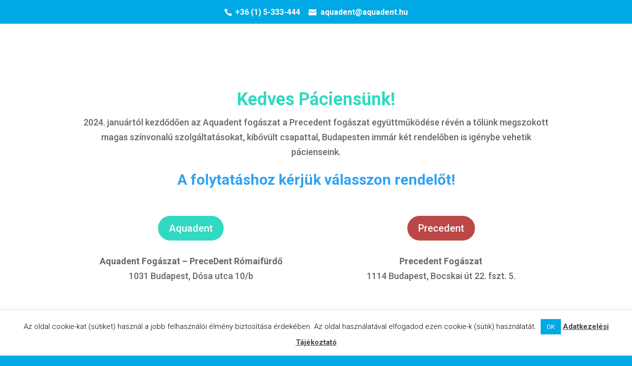

--- FILE ---
content_type: text/html; charset=utf-8
request_url: https://www.google.com/recaptcha/api2/anchor?ar=1&k=6LeCZ8IUAAAAAO-q6VKak4MkoKj_HG5mKDR9PKR1&co=aHR0cHM6Ly9hcXVhZGVudC5odTo0NDM.&hl=en&v=PoyoqOPhxBO7pBk68S4YbpHZ&size=invisible&anchor-ms=20000&execute-ms=30000&cb=f12o0x2bwi6x
body_size: 48894
content:
<!DOCTYPE HTML><html dir="ltr" lang="en"><head><meta http-equiv="Content-Type" content="text/html; charset=UTF-8">
<meta http-equiv="X-UA-Compatible" content="IE=edge">
<title>reCAPTCHA</title>
<style type="text/css">
/* cyrillic-ext */
@font-face {
  font-family: 'Roboto';
  font-style: normal;
  font-weight: 400;
  font-stretch: 100%;
  src: url(//fonts.gstatic.com/s/roboto/v48/KFO7CnqEu92Fr1ME7kSn66aGLdTylUAMa3GUBHMdazTgWw.woff2) format('woff2');
  unicode-range: U+0460-052F, U+1C80-1C8A, U+20B4, U+2DE0-2DFF, U+A640-A69F, U+FE2E-FE2F;
}
/* cyrillic */
@font-face {
  font-family: 'Roboto';
  font-style: normal;
  font-weight: 400;
  font-stretch: 100%;
  src: url(//fonts.gstatic.com/s/roboto/v48/KFO7CnqEu92Fr1ME7kSn66aGLdTylUAMa3iUBHMdazTgWw.woff2) format('woff2');
  unicode-range: U+0301, U+0400-045F, U+0490-0491, U+04B0-04B1, U+2116;
}
/* greek-ext */
@font-face {
  font-family: 'Roboto';
  font-style: normal;
  font-weight: 400;
  font-stretch: 100%;
  src: url(//fonts.gstatic.com/s/roboto/v48/KFO7CnqEu92Fr1ME7kSn66aGLdTylUAMa3CUBHMdazTgWw.woff2) format('woff2');
  unicode-range: U+1F00-1FFF;
}
/* greek */
@font-face {
  font-family: 'Roboto';
  font-style: normal;
  font-weight: 400;
  font-stretch: 100%;
  src: url(//fonts.gstatic.com/s/roboto/v48/KFO7CnqEu92Fr1ME7kSn66aGLdTylUAMa3-UBHMdazTgWw.woff2) format('woff2');
  unicode-range: U+0370-0377, U+037A-037F, U+0384-038A, U+038C, U+038E-03A1, U+03A3-03FF;
}
/* math */
@font-face {
  font-family: 'Roboto';
  font-style: normal;
  font-weight: 400;
  font-stretch: 100%;
  src: url(//fonts.gstatic.com/s/roboto/v48/KFO7CnqEu92Fr1ME7kSn66aGLdTylUAMawCUBHMdazTgWw.woff2) format('woff2');
  unicode-range: U+0302-0303, U+0305, U+0307-0308, U+0310, U+0312, U+0315, U+031A, U+0326-0327, U+032C, U+032F-0330, U+0332-0333, U+0338, U+033A, U+0346, U+034D, U+0391-03A1, U+03A3-03A9, U+03B1-03C9, U+03D1, U+03D5-03D6, U+03F0-03F1, U+03F4-03F5, U+2016-2017, U+2034-2038, U+203C, U+2040, U+2043, U+2047, U+2050, U+2057, U+205F, U+2070-2071, U+2074-208E, U+2090-209C, U+20D0-20DC, U+20E1, U+20E5-20EF, U+2100-2112, U+2114-2115, U+2117-2121, U+2123-214F, U+2190, U+2192, U+2194-21AE, U+21B0-21E5, U+21F1-21F2, U+21F4-2211, U+2213-2214, U+2216-22FF, U+2308-230B, U+2310, U+2319, U+231C-2321, U+2336-237A, U+237C, U+2395, U+239B-23B7, U+23D0, U+23DC-23E1, U+2474-2475, U+25AF, U+25B3, U+25B7, U+25BD, U+25C1, U+25CA, U+25CC, U+25FB, U+266D-266F, U+27C0-27FF, U+2900-2AFF, U+2B0E-2B11, U+2B30-2B4C, U+2BFE, U+3030, U+FF5B, U+FF5D, U+1D400-1D7FF, U+1EE00-1EEFF;
}
/* symbols */
@font-face {
  font-family: 'Roboto';
  font-style: normal;
  font-weight: 400;
  font-stretch: 100%;
  src: url(//fonts.gstatic.com/s/roboto/v48/KFO7CnqEu92Fr1ME7kSn66aGLdTylUAMaxKUBHMdazTgWw.woff2) format('woff2');
  unicode-range: U+0001-000C, U+000E-001F, U+007F-009F, U+20DD-20E0, U+20E2-20E4, U+2150-218F, U+2190, U+2192, U+2194-2199, U+21AF, U+21E6-21F0, U+21F3, U+2218-2219, U+2299, U+22C4-22C6, U+2300-243F, U+2440-244A, U+2460-24FF, U+25A0-27BF, U+2800-28FF, U+2921-2922, U+2981, U+29BF, U+29EB, U+2B00-2BFF, U+4DC0-4DFF, U+FFF9-FFFB, U+10140-1018E, U+10190-1019C, U+101A0, U+101D0-101FD, U+102E0-102FB, U+10E60-10E7E, U+1D2C0-1D2D3, U+1D2E0-1D37F, U+1F000-1F0FF, U+1F100-1F1AD, U+1F1E6-1F1FF, U+1F30D-1F30F, U+1F315, U+1F31C, U+1F31E, U+1F320-1F32C, U+1F336, U+1F378, U+1F37D, U+1F382, U+1F393-1F39F, U+1F3A7-1F3A8, U+1F3AC-1F3AF, U+1F3C2, U+1F3C4-1F3C6, U+1F3CA-1F3CE, U+1F3D4-1F3E0, U+1F3ED, U+1F3F1-1F3F3, U+1F3F5-1F3F7, U+1F408, U+1F415, U+1F41F, U+1F426, U+1F43F, U+1F441-1F442, U+1F444, U+1F446-1F449, U+1F44C-1F44E, U+1F453, U+1F46A, U+1F47D, U+1F4A3, U+1F4B0, U+1F4B3, U+1F4B9, U+1F4BB, U+1F4BF, U+1F4C8-1F4CB, U+1F4D6, U+1F4DA, U+1F4DF, U+1F4E3-1F4E6, U+1F4EA-1F4ED, U+1F4F7, U+1F4F9-1F4FB, U+1F4FD-1F4FE, U+1F503, U+1F507-1F50B, U+1F50D, U+1F512-1F513, U+1F53E-1F54A, U+1F54F-1F5FA, U+1F610, U+1F650-1F67F, U+1F687, U+1F68D, U+1F691, U+1F694, U+1F698, U+1F6AD, U+1F6B2, U+1F6B9-1F6BA, U+1F6BC, U+1F6C6-1F6CF, U+1F6D3-1F6D7, U+1F6E0-1F6EA, U+1F6F0-1F6F3, U+1F6F7-1F6FC, U+1F700-1F7FF, U+1F800-1F80B, U+1F810-1F847, U+1F850-1F859, U+1F860-1F887, U+1F890-1F8AD, U+1F8B0-1F8BB, U+1F8C0-1F8C1, U+1F900-1F90B, U+1F93B, U+1F946, U+1F984, U+1F996, U+1F9E9, U+1FA00-1FA6F, U+1FA70-1FA7C, U+1FA80-1FA89, U+1FA8F-1FAC6, U+1FACE-1FADC, U+1FADF-1FAE9, U+1FAF0-1FAF8, U+1FB00-1FBFF;
}
/* vietnamese */
@font-face {
  font-family: 'Roboto';
  font-style: normal;
  font-weight: 400;
  font-stretch: 100%;
  src: url(//fonts.gstatic.com/s/roboto/v48/KFO7CnqEu92Fr1ME7kSn66aGLdTylUAMa3OUBHMdazTgWw.woff2) format('woff2');
  unicode-range: U+0102-0103, U+0110-0111, U+0128-0129, U+0168-0169, U+01A0-01A1, U+01AF-01B0, U+0300-0301, U+0303-0304, U+0308-0309, U+0323, U+0329, U+1EA0-1EF9, U+20AB;
}
/* latin-ext */
@font-face {
  font-family: 'Roboto';
  font-style: normal;
  font-weight: 400;
  font-stretch: 100%;
  src: url(//fonts.gstatic.com/s/roboto/v48/KFO7CnqEu92Fr1ME7kSn66aGLdTylUAMa3KUBHMdazTgWw.woff2) format('woff2');
  unicode-range: U+0100-02BA, U+02BD-02C5, U+02C7-02CC, U+02CE-02D7, U+02DD-02FF, U+0304, U+0308, U+0329, U+1D00-1DBF, U+1E00-1E9F, U+1EF2-1EFF, U+2020, U+20A0-20AB, U+20AD-20C0, U+2113, U+2C60-2C7F, U+A720-A7FF;
}
/* latin */
@font-face {
  font-family: 'Roboto';
  font-style: normal;
  font-weight: 400;
  font-stretch: 100%;
  src: url(//fonts.gstatic.com/s/roboto/v48/KFO7CnqEu92Fr1ME7kSn66aGLdTylUAMa3yUBHMdazQ.woff2) format('woff2');
  unicode-range: U+0000-00FF, U+0131, U+0152-0153, U+02BB-02BC, U+02C6, U+02DA, U+02DC, U+0304, U+0308, U+0329, U+2000-206F, U+20AC, U+2122, U+2191, U+2193, U+2212, U+2215, U+FEFF, U+FFFD;
}
/* cyrillic-ext */
@font-face {
  font-family: 'Roboto';
  font-style: normal;
  font-weight: 500;
  font-stretch: 100%;
  src: url(//fonts.gstatic.com/s/roboto/v48/KFO7CnqEu92Fr1ME7kSn66aGLdTylUAMa3GUBHMdazTgWw.woff2) format('woff2');
  unicode-range: U+0460-052F, U+1C80-1C8A, U+20B4, U+2DE0-2DFF, U+A640-A69F, U+FE2E-FE2F;
}
/* cyrillic */
@font-face {
  font-family: 'Roboto';
  font-style: normal;
  font-weight: 500;
  font-stretch: 100%;
  src: url(//fonts.gstatic.com/s/roboto/v48/KFO7CnqEu92Fr1ME7kSn66aGLdTylUAMa3iUBHMdazTgWw.woff2) format('woff2');
  unicode-range: U+0301, U+0400-045F, U+0490-0491, U+04B0-04B1, U+2116;
}
/* greek-ext */
@font-face {
  font-family: 'Roboto';
  font-style: normal;
  font-weight: 500;
  font-stretch: 100%;
  src: url(//fonts.gstatic.com/s/roboto/v48/KFO7CnqEu92Fr1ME7kSn66aGLdTylUAMa3CUBHMdazTgWw.woff2) format('woff2');
  unicode-range: U+1F00-1FFF;
}
/* greek */
@font-face {
  font-family: 'Roboto';
  font-style: normal;
  font-weight: 500;
  font-stretch: 100%;
  src: url(//fonts.gstatic.com/s/roboto/v48/KFO7CnqEu92Fr1ME7kSn66aGLdTylUAMa3-UBHMdazTgWw.woff2) format('woff2');
  unicode-range: U+0370-0377, U+037A-037F, U+0384-038A, U+038C, U+038E-03A1, U+03A3-03FF;
}
/* math */
@font-face {
  font-family: 'Roboto';
  font-style: normal;
  font-weight: 500;
  font-stretch: 100%;
  src: url(//fonts.gstatic.com/s/roboto/v48/KFO7CnqEu92Fr1ME7kSn66aGLdTylUAMawCUBHMdazTgWw.woff2) format('woff2');
  unicode-range: U+0302-0303, U+0305, U+0307-0308, U+0310, U+0312, U+0315, U+031A, U+0326-0327, U+032C, U+032F-0330, U+0332-0333, U+0338, U+033A, U+0346, U+034D, U+0391-03A1, U+03A3-03A9, U+03B1-03C9, U+03D1, U+03D5-03D6, U+03F0-03F1, U+03F4-03F5, U+2016-2017, U+2034-2038, U+203C, U+2040, U+2043, U+2047, U+2050, U+2057, U+205F, U+2070-2071, U+2074-208E, U+2090-209C, U+20D0-20DC, U+20E1, U+20E5-20EF, U+2100-2112, U+2114-2115, U+2117-2121, U+2123-214F, U+2190, U+2192, U+2194-21AE, U+21B0-21E5, U+21F1-21F2, U+21F4-2211, U+2213-2214, U+2216-22FF, U+2308-230B, U+2310, U+2319, U+231C-2321, U+2336-237A, U+237C, U+2395, U+239B-23B7, U+23D0, U+23DC-23E1, U+2474-2475, U+25AF, U+25B3, U+25B7, U+25BD, U+25C1, U+25CA, U+25CC, U+25FB, U+266D-266F, U+27C0-27FF, U+2900-2AFF, U+2B0E-2B11, U+2B30-2B4C, U+2BFE, U+3030, U+FF5B, U+FF5D, U+1D400-1D7FF, U+1EE00-1EEFF;
}
/* symbols */
@font-face {
  font-family: 'Roboto';
  font-style: normal;
  font-weight: 500;
  font-stretch: 100%;
  src: url(//fonts.gstatic.com/s/roboto/v48/KFO7CnqEu92Fr1ME7kSn66aGLdTylUAMaxKUBHMdazTgWw.woff2) format('woff2');
  unicode-range: U+0001-000C, U+000E-001F, U+007F-009F, U+20DD-20E0, U+20E2-20E4, U+2150-218F, U+2190, U+2192, U+2194-2199, U+21AF, U+21E6-21F0, U+21F3, U+2218-2219, U+2299, U+22C4-22C6, U+2300-243F, U+2440-244A, U+2460-24FF, U+25A0-27BF, U+2800-28FF, U+2921-2922, U+2981, U+29BF, U+29EB, U+2B00-2BFF, U+4DC0-4DFF, U+FFF9-FFFB, U+10140-1018E, U+10190-1019C, U+101A0, U+101D0-101FD, U+102E0-102FB, U+10E60-10E7E, U+1D2C0-1D2D3, U+1D2E0-1D37F, U+1F000-1F0FF, U+1F100-1F1AD, U+1F1E6-1F1FF, U+1F30D-1F30F, U+1F315, U+1F31C, U+1F31E, U+1F320-1F32C, U+1F336, U+1F378, U+1F37D, U+1F382, U+1F393-1F39F, U+1F3A7-1F3A8, U+1F3AC-1F3AF, U+1F3C2, U+1F3C4-1F3C6, U+1F3CA-1F3CE, U+1F3D4-1F3E0, U+1F3ED, U+1F3F1-1F3F3, U+1F3F5-1F3F7, U+1F408, U+1F415, U+1F41F, U+1F426, U+1F43F, U+1F441-1F442, U+1F444, U+1F446-1F449, U+1F44C-1F44E, U+1F453, U+1F46A, U+1F47D, U+1F4A3, U+1F4B0, U+1F4B3, U+1F4B9, U+1F4BB, U+1F4BF, U+1F4C8-1F4CB, U+1F4D6, U+1F4DA, U+1F4DF, U+1F4E3-1F4E6, U+1F4EA-1F4ED, U+1F4F7, U+1F4F9-1F4FB, U+1F4FD-1F4FE, U+1F503, U+1F507-1F50B, U+1F50D, U+1F512-1F513, U+1F53E-1F54A, U+1F54F-1F5FA, U+1F610, U+1F650-1F67F, U+1F687, U+1F68D, U+1F691, U+1F694, U+1F698, U+1F6AD, U+1F6B2, U+1F6B9-1F6BA, U+1F6BC, U+1F6C6-1F6CF, U+1F6D3-1F6D7, U+1F6E0-1F6EA, U+1F6F0-1F6F3, U+1F6F7-1F6FC, U+1F700-1F7FF, U+1F800-1F80B, U+1F810-1F847, U+1F850-1F859, U+1F860-1F887, U+1F890-1F8AD, U+1F8B0-1F8BB, U+1F8C0-1F8C1, U+1F900-1F90B, U+1F93B, U+1F946, U+1F984, U+1F996, U+1F9E9, U+1FA00-1FA6F, U+1FA70-1FA7C, U+1FA80-1FA89, U+1FA8F-1FAC6, U+1FACE-1FADC, U+1FADF-1FAE9, U+1FAF0-1FAF8, U+1FB00-1FBFF;
}
/* vietnamese */
@font-face {
  font-family: 'Roboto';
  font-style: normal;
  font-weight: 500;
  font-stretch: 100%;
  src: url(//fonts.gstatic.com/s/roboto/v48/KFO7CnqEu92Fr1ME7kSn66aGLdTylUAMa3OUBHMdazTgWw.woff2) format('woff2');
  unicode-range: U+0102-0103, U+0110-0111, U+0128-0129, U+0168-0169, U+01A0-01A1, U+01AF-01B0, U+0300-0301, U+0303-0304, U+0308-0309, U+0323, U+0329, U+1EA0-1EF9, U+20AB;
}
/* latin-ext */
@font-face {
  font-family: 'Roboto';
  font-style: normal;
  font-weight: 500;
  font-stretch: 100%;
  src: url(//fonts.gstatic.com/s/roboto/v48/KFO7CnqEu92Fr1ME7kSn66aGLdTylUAMa3KUBHMdazTgWw.woff2) format('woff2');
  unicode-range: U+0100-02BA, U+02BD-02C5, U+02C7-02CC, U+02CE-02D7, U+02DD-02FF, U+0304, U+0308, U+0329, U+1D00-1DBF, U+1E00-1E9F, U+1EF2-1EFF, U+2020, U+20A0-20AB, U+20AD-20C0, U+2113, U+2C60-2C7F, U+A720-A7FF;
}
/* latin */
@font-face {
  font-family: 'Roboto';
  font-style: normal;
  font-weight: 500;
  font-stretch: 100%;
  src: url(//fonts.gstatic.com/s/roboto/v48/KFO7CnqEu92Fr1ME7kSn66aGLdTylUAMa3yUBHMdazQ.woff2) format('woff2');
  unicode-range: U+0000-00FF, U+0131, U+0152-0153, U+02BB-02BC, U+02C6, U+02DA, U+02DC, U+0304, U+0308, U+0329, U+2000-206F, U+20AC, U+2122, U+2191, U+2193, U+2212, U+2215, U+FEFF, U+FFFD;
}
/* cyrillic-ext */
@font-face {
  font-family: 'Roboto';
  font-style: normal;
  font-weight: 900;
  font-stretch: 100%;
  src: url(//fonts.gstatic.com/s/roboto/v48/KFO7CnqEu92Fr1ME7kSn66aGLdTylUAMa3GUBHMdazTgWw.woff2) format('woff2');
  unicode-range: U+0460-052F, U+1C80-1C8A, U+20B4, U+2DE0-2DFF, U+A640-A69F, U+FE2E-FE2F;
}
/* cyrillic */
@font-face {
  font-family: 'Roboto';
  font-style: normal;
  font-weight: 900;
  font-stretch: 100%;
  src: url(//fonts.gstatic.com/s/roboto/v48/KFO7CnqEu92Fr1ME7kSn66aGLdTylUAMa3iUBHMdazTgWw.woff2) format('woff2');
  unicode-range: U+0301, U+0400-045F, U+0490-0491, U+04B0-04B1, U+2116;
}
/* greek-ext */
@font-face {
  font-family: 'Roboto';
  font-style: normal;
  font-weight: 900;
  font-stretch: 100%;
  src: url(//fonts.gstatic.com/s/roboto/v48/KFO7CnqEu92Fr1ME7kSn66aGLdTylUAMa3CUBHMdazTgWw.woff2) format('woff2');
  unicode-range: U+1F00-1FFF;
}
/* greek */
@font-face {
  font-family: 'Roboto';
  font-style: normal;
  font-weight: 900;
  font-stretch: 100%;
  src: url(//fonts.gstatic.com/s/roboto/v48/KFO7CnqEu92Fr1ME7kSn66aGLdTylUAMa3-UBHMdazTgWw.woff2) format('woff2');
  unicode-range: U+0370-0377, U+037A-037F, U+0384-038A, U+038C, U+038E-03A1, U+03A3-03FF;
}
/* math */
@font-face {
  font-family: 'Roboto';
  font-style: normal;
  font-weight: 900;
  font-stretch: 100%;
  src: url(//fonts.gstatic.com/s/roboto/v48/KFO7CnqEu92Fr1ME7kSn66aGLdTylUAMawCUBHMdazTgWw.woff2) format('woff2');
  unicode-range: U+0302-0303, U+0305, U+0307-0308, U+0310, U+0312, U+0315, U+031A, U+0326-0327, U+032C, U+032F-0330, U+0332-0333, U+0338, U+033A, U+0346, U+034D, U+0391-03A1, U+03A3-03A9, U+03B1-03C9, U+03D1, U+03D5-03D6, U+03F0-03F1, U+03F4-03F5, U+2016-2017, U+2034-2038, U+203C, U+2040, U+2043, U+2047, U+2050, U+2057, U+205F, U+2070-2071, U+2074-208E, U+2090-209C, U+20D0-20DC, U+20E1, U+20E5-20EF, U+2100-2112, U+2114-2115, U+2117-2121, U+2123-214F, U+2190, U+2192, U+2194-21AE, U+21B0-21E5, U+21F1-21F2, U+21F4-2211, U+2213-2214, U+2216-22FF, U+2308-230B, U+2310, U+2319, U+231C-2321, U+2336-237A, U+237C, U+2395, U+239B-23B7, U+23D0, U+23DC-23E1, U+2474-2475, U+25AF, U+25B3, U+25B7, U+25BD, U+25C1, U+25CA, U+25CC, U+25FB, U+266D-266F, U+27C0-27FF, U+2900-2AFF, U+2B0E-2B11, U+2B30-2B4C, U+2BFE, U+3030, U+FF5B, U+FF5D, U+1D400-1D7FF, U+1EE00-1EEFF;
}
/* symbols */
@font-face {
  font-family: 'Roboto';
  font-style: normal;
  font-weight: 900;
  font-stretch: 100%;
  src: url(//fonts.gstatic.com/s/roboto/v48/KFO7CnqEu92Fr1ME7kSn66aGLdTylUAMaxKUBHMdazTgWw.woff2) format('woff2');
  unicode-range: U+0001-000C, U+000E-001F, U+007F-009F, U+20DD-20E0, U+20E2-20E4, U+2150-218F, U+2190, U+2192, U+2194-2199, U+21AF, U+21E6-21F0, U+21F3, U+2218-2219, U+2299, U+22C4-22C6, U+2300-243F, U+2440-244A, U+2460-24FF, U+25A0-27BF, U+2800-28FF, U+2921-2922, U+2981, U+29BF, U+29EB, U+2B00-2BFF, U+4DC0-4DFF, U+FFF9-FFFB, U+10140-1018E, U+10190-1019C, U+101A0, U+101D0-101FD, U+102E0-102FB, U+10E60-10E7E, U+1D2C0-1D2D3, U+1D2E0-1D37F, U+1F000-1F0FF, U+1F100-1F1AD, U+1F1E6-1F1FF, U+1F30D-1F30F, U+1F315, U+1F31C, U+1F31E, U+1F320-1F32C, U+1F336, U+1F378, U+1F37D, U+1F382, U+1F393-1F39F, U+1F3A7-1F3A8, U+1F3AC-1F3AF, U+1F3C2, U+1F3C4-1F3C6, U+1F3CA-1F3CE, U+1F3D4-1F3E0, U+1F3ED, U+1F3F1-1F3F3, U+1F3F5-1F3F7, U+1F408, U+1F415, U+1F41F, U+1F426, U+1F43F, U+1F441-1F442, U+1F444, U+1F446-1F449, U+1F44C-1F44E, U+1F453, U+1F46A, U+1F47D, U+1F4A3, U+1F4B0, U+1F4B3, U+1F4B9, U+1F4BB, U+1F4BF, U+1F4C8-1F4CB, U+1F4D6, U+1F4DA, U+1F4DF, U+1F4E3-1F4E6, U+1F4EA-1F4ED, U+1F4F7, U+1F4F9-1F4FB, U+1F4FD-1F4FE, U+1F503, U+1F507-1F50B, U+1F50D, U+1F512-1F513, U+1F53E-1F54A, U+1F54F-1F5FA, U+1F610, U+1F650-1F67F, U+1F687, U+1F68D, U+1F691, U+1F694, U+1F698, U+1F6AD, U+1F6B2, U+1F6B9-1F6BA, U+1F6BC, U+1F6C6-1F6CF, U+1F6D3-1F6D7, U+1F6E0-1F6EA, U+1F6F0-1F6F3, U+1F6F7-1F6FC, U+1F700-1F7FF, U+1F800-1F80B, U+1F810-1F847, U+1F850-1F859, U+1F860-1F887, U+1F890-1F8AD, U+1F8B0-1F8BB, U+1F8C0-1F8C1, U+1F900-1F90B, U+1F93B, U+1F946, U+1F984, U+1F996, U+1F9E9, U+1FA00-1FA6F, U+1FA70-1FA7C, U+1FA80-1FA89, U+1FA8F-1FAC6, U+1FACE-1FADC, U+1FADF-1FAE9, U+1FAF0-1FAF8, U+1FB00-1FBFF;
}
/* vietnamese */
@font-face {
  font-family: 'Roboto';
  font-style: normal;
  font-weight: 900;
  font-stretch: 100%;
  src: url(//fonts.gstatic.com/s/roboto/v48/KFO7CnqEu92Fr1ME7kSn66aGLdTylUAMa3OUBHMdazTgWw.woff2) format('woff2');
  unicode-range: U+0102-0103, U+0110-0111, U+0128-0129, U+0168-0169, U+01A0-01A1, U+01AF-01B0, U+0300-0301, U+0303-0304, U+0308-0309, U+0323, U+0329, U+1EA0-1EF9, U+20AB;
}
/* latin-ext */
@font-face {
  font-family: 'Roboto';
  font-style: normal;
  font-weight: 900;
  font-stretch: 100%;
  src: url(//fonts.gstatic.com/s/roboto/v48/KFO7CnqEu92Fr1ME7kSn66aGLdTylUAMa3KUBHMdazTgWw.woff2) format('woff2');
  unicode-range: U+0100-02BA, U+02BD-02C5, U+02C7-02CC, U+02CE-02D7, U+02DD-02FF, U+0304, U+0308, U+0329, U+1D00-1DBF, U+1E00-1E9F, U+1EF2-1EFF, U+2020, U+20A0-20AB, U+20AD-20C0, U+2113, U+2C60-2C7F, U+A720-A7FF;
}
/* latin */
@font-face {
  font-family: 'Roboto';
  font-style: normal;
  font-weight: 900;
  font-stretch: 100%;
  src: url(//fonts.gstatic.com/s/roboto/v48/KFO7CnqEu92Fr1ME7kSn66aGLdTylUAMa3yUBHMdazQ.woff2) format('woff2');
  unicode-range: U+0000-00FF, U+0131, U+0152-0153, U+02BB-02BC, U+02C6, U+02DA, U+02DC, U+0304, U+0308, U+0329, U+2000-206F, U+20AC, U+2122, U+2191, U+2193, U+2212, U+2215, U+FEFF, U+FFFD;
}

</style>
<link rel="stylesheet" type="text/css" href="https://www.gstatic.com/recaptcha/releases/PoyoqOPhxBO7pBk68S4YbpHZ/styles__ltr.css">
<script nonce="zOnqCSG-FO81n_SKFjBRnA" type="text/javascript">window['__recaptcha_api'] = 'https://www.google.com/recaptcha/api2/';</script>
<script type="text/javascript" src="https://www.gstatic.com/recaptcha/releases/PoyoqOPhxBO7pBk68S4YbpHZ/recaptcha__en.js" nonce="zOnqCSG-FO81n_SKFjBRnA">
      
    </script></head>
<body><div id="rc-anchor-alert" class="rc-anchor-alert"></div>
<input type="hidden" id="recaptcha-token" value="[base64]">
<script type="text/javascript" nonce="zOnqCSG-FO81n_SKFjBRnA">
      recaptcha.anchor.Main.init("[\x22ainput\x22,[\x22bgdata\x22,\x22\x22,\[base64]/[base64]/MjU1Ong/[base64]/[base64]/[base64]/[base64]/[base64]/[base64]/[base64]/[base64]/[base64]/[base64]/[base64]/[base64]/[base64]/[base64]/[base64]\\u003d\x22,\[base64]\x22,\[base64]/Cr8OZwoDDsj8PJsOjw69Ddnc3wqjChMKwwrfDisOMw5bClcOxw6bDkcKFXk9VwqnCmRVBPAXDncO0HsOtw5HDl8Oiw6tHw7DCvMK8wprCu8KNDkfCkzd/w7PCg2bCokjDiMOsw7EoW8KRWsKnAEjClC07w5HCm8OHwq5jw6vDmMKQwoDDvkM6NcOAwprClcKow51FYcO4U3nCosO+IwHDlcKWf8Kzc0dwa31Aw54AY3pUR8OjfsK/w4LCrsKVw5Y6X8KLQcK0AyJfG8Kmw4zDuVbDgUHCvn3CrmpgJcKwZsOew5JJw40pwoBRICnCvMKgaQfDoMKQasKuw4t1w7htD8Kew4HCvsOvwrbDigHDvMKMw5LCscKJcn/[base64]/Cs8KLOsO7OFDDiMK2w6V2KMKZw7RmwojDlGxpw6zCk2bDhmTCp8KYw5fCsSh4BMOlw4AUezzCicKuB1crw5MeDcOrUTNATMOkwo1aWsK3w4/[base64]/CrcOMD2EYwooBdcO8w6RYLx1tw4dPaEvDgcKJQ1bDs0USX8OtwqnCpsOZw4vDjsOow6Nuw7zDp8KawpRgw7XDucOBwq7CtcO1aEgkw7/[base64]/[base64]/DocKkw7HCjk4vw7DCrzrDvsKyw7UOwrZEw5TDsildK8KDw7XCjH5nGcKcScKzKynDiMKCQzDCg8K7w4ovwqAwLkLCncO5w70yesOiwq47OMO0SsOpEsONIjJFw6cVwoNPw5DDiX7DlwLCh8OBwrPCgcK7L8ONw4XDoAvCk8OsA8OEXm0FCS44NMKEwp/CoAYDw7PCqHbCtxXCoDZtwpLDtMKcw61eKXU6w4jCrVHDjsKGLW0ow7dqOMKRw6Ucw7Biw4TDsmzDjkYDw5ZgwqIXw7PCnMOQwq/Dg8Odw6w7DcORw7XDgDPCmcO8bRnDpi7Cn8OHQhvDl8KiOSTCoMOQw448KAMLwozDs2ApDMOmVsOAwrfDpTPCjsOkVsOswpHDhwJ3HDnCngTDoMKmwql3wo7CscOHwrLDmTvDnsKvw7rCuTg4wovCgifDtcKPOy0bLwjDscO5XB/[base64]/CoMKzw5hKwpNzNTLDiWNLw4XCjsKGIsK1woLDgMKMwqgILMOmEMKIwrlsw70JbR4nRB/[base64]/CnUJow5cKCjvDkTktQMO7wqvCu3gXw6/[base64]/Cq8OOcUlcwr1hNS7DnMK4NcK7w6N8w41Pw4/DvsKdw5tmwoLCicOpw7fCh2FCbTLDnsKkwp/DoRdow7Yrw6TCjFFZw6jCpG7CvcOkw6Vtw6nDnMOWwpE0ecO8OcOzwqnDnMKTwrg2UyVpwotAw4vCoHnCuQAhHmcOby/Cl8KnVsOmw7tzDMOYdcKJbzwOVcOANBEFw407w5BAY8KtXsOHwpvCuj/Clw4GXsKewojDkgEoecK+KsOYW2Frw7nDpcKGSRrDtsKvw7YWZhbDvsK0w7trU8KPVBbDnXx7wo02wr/DhsOcUcOXwpXCpcKpwp3Dp3dWw6DCpsKsUxzCnsOSwp1eJsKHChcYIsK0cMOnw4zDuUBrOcOWQsOdw6/CuUbCoMO8fsODIjjCicKCAsKaw5AxQiAEScKaJsO/w5bDo8Kqw7dPKMKpa8Omw4FQw73Dg8KTQ2nDtSVlwpF/EC9Bw7DCi33CtsOTXAFYwoc+SU/DgcOSw7/Cg8Oxwq3DhMK7wq7Dk3M3w6LCg2vCpcKrwokDHznDnsOewobCusKmwr5gwrjDqgggfWbDnUjCv1MudV/DoioawqHCjiQxN8OqKldSUMKhwoTClsOBw6nDikoxR8KPEMK3JcOBwocuK8K8IcK3wr/[base64]/Di8OLw406OCbDuMKvw7ZSwq1WwrLCnjVQw48iwpjDt2pTwpQHFWHCt8OXw45OIi9Qw7bCtMOqDn1WPMK3w7g/w5FeVy9GdMOhwp8deWJQQ3Ugwr5GesOOwrN6wqcew6XCncK9w4ZpHMKsXWTDqMOow5/CpsKRwp5rCMO0GsO3w7nChwNIJcKSw5bDmsOfwpwewqLDviEyUMKye0MhE8OHwoY/BsO6VMO8P0DDv113PcOycgTDgsOpNw7CpsKSw5nDkMKPCsOywqTDpW7ClMOcw5bDnB3Dq13DjsOrFsKfw6I8bBFywqQUDV80w4rCmMKqw7bDuMKqwrzDhcKgwo9QSMO5w6jClcOZw4E/UQvDs39yJmI9woUcw7hEwrXCiUvDk103KBbDn8O/WWTCtg7DqMOtCRfCnsOBw63CgcO6fRovCiEvMMKGwpEULkDDnWRuw4jDiGJdw4kqwr/DrcO5IcOJw4DDpcK2XXDCisOhAcK3wr45worCn8KMSHzCnllBw5/DqUdeFsO8RBpdw5TCuMKrw4vCjcKoW3/DuBElNsOBOcOpSMOYw7c/AxnDscKPw6HDrcOsw4PCjMKIw6gCMsKbwo3DhsKqfyzCpsObY8OiwrFzwpnCmcORwplDIcKsc8KjwrlTwr7CosKMOV3DrMK6wqXDpS4Sw5QsXcOpwpJXcU3Dm8KsIE5qw7DCv309wofCo3XDihzDohzDrS9owpzCvcKnwpfCn8O0wp4EUsODTcOVacK/G1zCrsKjdR1mwovDgndiwrkufyYZHGQhw5TCs8OswqvDlMK1wo5Uw7szQQwxwppILQ7CicOiw6PDh8OUw5fDoQTDl0UEwobDoMOLCcOURzPDn0/Cg2HCucKiSSJVVXfCqkTDqMO6wpJVYB5aw4DDpCscZHnCrmTDmgwRWAvCg8Ogc8KtUgxrwo5uU8Kaw6s2FFIYQMOlw7bCtcKJFiBWw73DnMKDY1YFe8OOJMOuewnCv2gQwp/[base64]/DscKbMB14w5E4XTgRw4rDoFzCixfDisO9w4cAbFPCmRdFw73CmXfDvMKJScKNb8KqfiXDmcKHVXzCmVEvT8KSUsOjw6Qhw65pCwJYwrpOw7cWbcOmFsKpwpBdTsOyw5/ChMKGIAsBw4BAw4XDlQZaw7rDscKaExLDpsK6woQ7ecORJMK5w4nDocONDsOuaR1Uw5AYAcOSWMKWw6rDhxhJw59yXxZxwr/CqcK7d8O7wpAkw7rDs8K3wqPCtj56H8KUXcOxDDTDjHfCtsOGwo/DicKbworCi8OuAlMfwq1TUHdMZsOHJz7CscOHCMKlRMKrwqPCiHTDuS4KwrRCw5d6wrzDv01CMMOww7fDg0VcwqNpHsK8w6zDuMOkw4N/K8KTHC5vwo3Dp8K0QcKLRMKbJ8KCwqY1w4bDu348w7hYVxQtw6/DpsOfwr7CtFBGccOiw6TCr8KVTMOPQMO2eDohw7hEw5nClcKbw4fCncO4CMOpwpxDwq8BRMO1w4TCqmxGRMO8JcOwwrVGJnjChH3DnVbDkWjDgcK/w6hUw7fDqsK4w51/CXPCjwvDu0p9w4VaVGXCjwvCjsKzw4MjHVQXwpDClsOywp/Ds8KIMixbw7dQwoMCCTN3OMKNShDCq8K3w4DCucKdwpTDscOawqzDpGvCkcO3MTPCozkPE0lFwoLDhMObJ8OaFcKuMmrDrcKNw40Ud8KhI1VYWcKvasOncBvDg0TCnsOEw4/DrcOYScOAwpzDrcOpw7jDmWsmw5wAw7kMJnM2eicZwrrDiU3Co3LCnizDkz/DtVfCrBTDrsOMw7YeKm7CtW5nG8Knw4ZEwq7DmcK9w6E0w4s7esOnEcKzw6dcAMOEw6fDpMK7w7A6w7pRw7Ynw4dAG8O/[base64]/Dt8OiFgVAeiMHw69Hw6rDgMOsw5tBw5nCvzNxw4TDpsO1wqDDssOxwo/Cs8KFOcK8NMK3dGE6cMOpNMKGBcK5w7Upw7ByYCQNU8KBw44/WcOqw7/Ds8O4wqAbFBnCksOnIcOrwqrCoGnDtjRZwo8bwrluwpEsBsOEX8Kaw5QmXEfDlW7CuVrCvMO/cxtnTRczw53DrgdKCsKNw5pwwqgDw4DDrlnCsMOqacK4GsKSNcOww5YrwrgdKUAcMhkmwqUXwqMEw7UaNwfDn8KoLMO/w5Zlw5bCssKZw4XDqXpGwqbDnsK1CMKGw5LCu8KbFyjCsAHDksO9w6PDlsOPPsONPXrDqMKGw4TDkl/CqMK1Yk3CtsKZVhohw40/[base64]/CucOhRcKZHcKgMyvCi8KxJsOYR8Omw55NVybCqMOVIsO8CsKNwoFHHxx+wo/DklYAFMORwo3CiMKrwoh9w4XCoSkkKWFSMMKIMcKew7kNw4hZWsKeVGZJwoHCrUnDqUTCpMK8w6LCkMKzwp0lw7R9EsO1w6rCt8KkRUnCmC1Ewo/DklNTw5EKeMOMeMKEGAYLwqhXf8OFwp/CrMK9E8OfJcKBwqMdMmXCrsOOf8KeVsKRZCgawoJfw5IFdsO+w4LCgsO+wqVzIsKubygrw4YXw4fCpHHDr8KBw7ZowrrDtsKxPcK6J8K6Tw5MwopMMiXDjcKGX0Bpw7LCkMKzUMOLfjrCo3zCgxcpQ8O1RcO7EcK9OcO/B8KSY8KQw5fDkTbDhgTChcKpQWDDvlHCt8OsIsKHwqfCgMKFw58/w57DvnoMPS3CssOVwofDtw/DvsKKw403NMOoL8OHaMKOwqZyw5PDjjbDvWDCmy7Dmy/DhEzCpcOiwqJqw7zCnMOMwqUVwplJwrwRw4YLw6HCkMKochHDqyrCtgjCusOhf8OKaMKdMcOmZ8OuDsKbFx1zXTzCkcKjDsKBwqYMPgUPAMOtwq16CMODAMOxF8KVwpvDtsO0wrlqS8O7FDrCgRfDlGnCpkTCjEhvwo8hA1QnUsK4worDt3zDvgI/w5TCpmXDocOiacK/wo9uwp/[base64]/MMK8IQhsKMOqwoY4wofCqcKKQcKJWElwwpvCpD7DklQKdwrClsOtw414w6BVw6zCmUnCssK6RMOcwoB7BsOHIMO3w7XCoGVgMsOzch/Cl1TDtmwyYMK8wrXDgToxK8KYwqUKNsOEGBfCsMOfZsKpT8O/FibCucOJC8OJM0YlOkTDn8KiIcK/[base64]/CtFZWUQ/DhcOrYsO2wrTDn8KGw4bCjcKrw7HDhiJ3woRCAcKJRsO4w53Ch3w5wps4QMKEGsObw43DpMOXwoVRF8KKwogzCcKgbS9ww53CtsOFwqHDvhNoUQs3RsK0wqLCuz5Mw41EdsKzwpszSsKrw7rDr31XwokBwpx6wo4/wqLCoU/CkcKfIQXCp1nDlMOfGE/CqcKwYT/[base64]/ZErCqsO9VxTCixo6QsO5w6bCjcKJA8KBG8O+HyjDhMOjwrPDtBfDi2JtasKiw7vDs8ONw6dxw4cdw77Ck07DkGpgBMOMwp7CkMKGNCdJdsKrw79YwqvDtArDu8KnTVwvw5UjwpVfTcKDEz45ScOfecOGw5XCoBttwpNawpLDin4VwqBlw7nDvcKdQMKUw7/[base64]/Cv8K0wqUvNhvDgcOvHcK5w4x5wrPDog/CtzPDqgddw50WwrnCkMOUwrcXMlXCj8OAwq/Dkk57w4LDi8KJGcKbw5TCvjrDtMOKwqjCqcK1wo7DhcOzwo/DqXLCj8OTw499dgxUwrjCo8ORw4nDlxIwYhjCjUNoSMKXFcOiw6bDtsKswqZUwqN/[base64]/Cs2Jtw4xSbwAhAcKkDMKBNC57ATlbPsK7wrTDky7CkMOHw5HDk3/CqsK6w4kTAHzCusK5C8KvaW9xw41ew5fClMKcwojCjcKww6d2f8OGw79nbMOmJgJ2Y2/CpV/Djj/Dj8KrwrzCrsKzwqXDjx1mHMKrXBXDgcKDwr9RG2TDgUfDn0HDu8KYwq7DhMO2w6xBO1HCrhPCnExrLsO7wqTDtAXCnHzCvU1mH8OIwpZqMzsQLMOrwqo8w63CsMKTw7pwwqTDlyg7wqXCgi/CvcKvwrBJQ1zDpw/DsXjCszrDr8Ogwrh3wpfClnBVUMK0KS/DlQw3OyDCr2nDmcKww7jCpMOlwpzDvQTCpAIMAcODwq7ClcKyTMOLw6FKwq7DhMKawrV9w4YUw4xwMcO+wr1tW8Ofw6s8w55mIcKPw5Rnw57DtEZYw4fDm8OzbGnCnTxlEzLCscOufsOtw6/Co8KYwpwRAFLDocOWw4HDisK9e8K9KV3Cu25uw6psw5fCucKnwoTCosOXXMK7w6AswocmworCpsOjZUFNGHRew5RrwoYAw7LCmsKCw5DDvxvDrnHCssK6BxrCpcK3RcOFW8KjQMKifzrDs8Obw5AJwpTCgU9MFz/CgsKtw5ouT8K7RUzDiTbDsWAUwrF+Vn9rwrMlQ8OpG33CuwrCjcOmwqpewqMkwr7Ci2bDs8KIwpU4wrd0woh1wqZwYgrCg8OlwqQTGMKza8OgwoV/fAdwEjg5AcKew5sEw5zDhXIwwqXDnGgDYMKwCcKtc8OFWMKUw6lPE8OzwplDwo3DonlnwqIFTsKUwoIefBx4woZmNXbDhXtowqN/KMKKw6/Cq8KHQUZWwpcDGj3Cvw7DlMKLw4QBwqlfw5LDlWfCk8OJwoPDo8OQVyArw6rCj3/CucOvfyrDusOVIcK8wobCjiLDjcKFCcOqGTvDlm8Tw7fDscKBaMOZwqfCusOHw6TDkQsXw67CtjEJwpkKwrZUwqDCvMOzaELDj1VqbxISXhVkH8O4wpMEKMOtw4xkw4XDvsKgHcOIwoUuESYBw71JJzFjw4EtccOyOQZ3wpnDu8Kxwp0efcOGQMOSw7bCrsKDwoV/[base64]/DisOWT14BOsOABsO3woHChl7CksKESmnCsMOESwLDhcOHTBU9woYYwoQhwp/Cik7DtsO9wo4PdsOVJ8OUHMKKXsOZX8OUQMKdNMK1wrc8wrA+wpY4wr1HRcKFfxrClcKQUQAAbycyOsOxa8KHNcKPwqsXWU7Chi/CrWPDtsK/w6tEGUvCrsKbwrrDocO5wpnDqsKOwqRVccK1BzwwwojCrcK1TyrCsH9hNsKgCXXCoMKywotkCsKGwppkw5zChcOoFxY4w6PCscK7Cmk3w5fClTXDpk7Do8O3DcOuGwNJw57DuwzDhRTDjWNLw4Ndb8OYwp/Cnjt2wqp4wqIlRcOTwrAwBQDDrBfDvcKAwrxgMsK7w4tLw4VmwodTwqoJwoEFwpzClcOMVgTCnkYowqs9wrPDvgLCjkIiwqB0wqRLwqxzwoDCvnora8KTc8OJw4/Cn8O0w7VPwq/[base64]/J8OnKMKxw7nCjsKOwrPClGAvbBHCpcOQJMKxwoh2Q1rCocKBwpPDkz40RjDDncObfsKpwozCnWtuw6lMworCgMK/KcOrw5nDnnbCrxM5w6PDmBBFwrXDscKRwr/[base64]/[base64]/wrcoFsKnEsOBJcOdSnIRw7coICHCi8K0w6g0w4c9TQhJw6fDmy3DnMOZw61nwq5RbsOoEcKHwrYQw6olwr/CgBbCusKyGTliwrnDsBnDlkrCjwLDl0rDtEzCjsOvwoYEbcKWCCNDG8OKDMOBOiUGPybCnXDDoMOWw77DqHIFwpkeclMhw6AtwrZtwoDCijjCu0thw78zQ3PCscONw4XCk8OSGVJBb8K9NEEIwr85QcK9UcOdfsKGwoImw5/[base64]/wq/Cuwh7wrogwpvCnDU3XlM1LUfCmsOLUcK6UgIgw6NOZMOUwoQOVsKxwp4Vw43Dl2UoXMKEHm4sEMO6QlLCvVjDgMOpRQzDqj55woFMFG89wpLDqVLCtBZ/[base64]/DhC5ZDsKzMcOKN8KIRsOvdBLCinHDvW7CgMKPfcKIH8Kswqd6UsKDKMO8wrIKw58wXnJIRcO/dRjCs8KSwoLDksKOw4zCssOLE8KiYMKRQ8KQGcKRwr1CwrvCmCTCkiNsRVPDsMOVUVHDhHEmZnzCkWQ7wpdPV8KbTRPCky5hw6ILwqDCoDfDmcONw45Ow6oTw5Y6aRTCocKVwph5XRtWwpLDs23ClsOXLsOrX8OswqPCjTZYExJrWgnCkhzDugzDpm/DnmEpMBQfN8KlXh7DmWjCr3DCo8Kww7fDjMKiIsKtwrtLOsOsGsOIwqPCuWbCjjdkPcKfwosjAX4RWWAOG8O4Y27CrcOlw505w6J7wpFtBhfDpwvCgcK+w5LCnQk2w4jDiVR7w6nCjCrDq1R9bRPDscKmw5TCn8KCwqFww4HDnzzCmcOEw4/DqnrCuELDtcOjfk8wA8Oww4sCwr3Dr04Vw5VIwp09KMKbw5tuEgbCq8K6wpVLwpsRa8OHGcKMwrNrwrJBwpYcw5TDjSrDu8OnElLDmGMLwqbDtsOHwq9wTBbCl8OYwr9zwoosYTHCgEpSw6bCkWgYwo0aw77CkinDpMKCXxcCwo8awq9pYMOWwo4Gw4/DpMKOUzN0dxkxZAddKCLDicKILDswwpTDrsORw6DCkMO1w5pBwr/CssOrw6vDtsOLIFh3w4FJDsOlw7vDtjDCv8OKw6g9w5tCPcOzH8KAbWPDuMOWwp7Dk0o5TQo5w6UUVcKzw5rChMOyYlFVw6NiAsOeXWvDocKiwppPAsOHTkfDkMK0IsKADHkvS8KEPTcdDSMjwovDjcO8c8OOwrZ0ZQHDtW/CpMOkbioWw54IDsOEdkfDk8KXDAJtw6PDt8KkCmlYNMKzwpN2NlN/CcKlb1vCplnDsAV8V2TDrCA+w6B1wqUlDCUMfXvDgMOmwqdvQ8OnACpMNcK/U2JEwrwnwrLDokoOcEbDjwnDgcKsMMKKwpLCtXZMW8OEwo58KMKZRwjDhXEeEHULOHHCrcODw73Dn8KpwpXDqsOlcMK2f0A9w5TChWVmwrEofcKSOHvCrcKzw4zCtcO2wpXCr8O9aMOEXMOuwpnCuHTCkcKmwqoPf2hBw53DmcOga8KKGsKcKMOswoYjFR0/eS4fVW7DlFLDn3PCrcKbwqnCrGfDgcOzdMKKYMO7JTgdwoQrHlEOwpESwqjCr8Odwpt2eU/DuMOgwpPCkUXDs8OOwolOfsOlw59uCcObSj7Coi5bwqVgRGzCoy7DjQvCsMOpOcK4Nm/[base64]/cSPCtWzChMKxw7bCpS/DlsKTMsKIwqQNw4vCrsOFw7pnLcO9X8OIw6nCsTdOCALDjg7DuW7DucK/[base64]/[base64]/CnDVCwoHCg8Kow6gGDwErw6bDpsOyUT9dwq/CusKaXMOyw6zDg39lY1bCvsORVMKDw4zDvRbCjcO1wqfCp8OJaUNzRsKdwpQkwqrDgcKsw6XCjzLDk8KNwp4rcMOSwoN5BMK/wr13N8KjIcKlw4VXGsKaFcOhwqLDpVUxw7NAwqkjwoocGMOgw75Zw6IGw4FHwqDCrcOnwoh0N1XDq8K/[base64]/w53Co8O8w4skPHDDpknCrjEdw74+w4h6w6DDh0AIwpMAbMKjScOHwqHCsgRVc8KnMMK0wpdgw4EIw5cQw7vCuU4BwqhMMhFtEsOAfsO2woLDr3swWMO5OHReJ2RMCQwAw7jCqMKbw7VPw7VtaC43ZcKSw7F3w5MEwofDvSlUw6/CpUEVwrvChhgQASkQWwVoTAtVw5cffMKdZMKHKT7Do3PCn8KnwrU0UTfDhmp7wrbCqMKjw4bDtsOIw7nDjcOQw6kqwqrCvSjCscKDZsOgwqFHw7hRwrhQLcO/aW3DvFZSw6PCqsOAYV7Cp1xgwpsQBsOVw4DDrGjCi8KoQAXDlMK6cljDpsOLOBfCpTPDu0YENMKOw4QGw4rDigrCocKdw7/DocKkNcKewr1GwqTDhsOywrRgw6XCgMKrYcOgw6IwAsK/Zgx/wqDCqMO4wpIhHlXCtVnCjwZCeCxgw57Ci8O5wp7CssKpTsKAw5TDjgoeCsK7wqtKwp/CgMOwBCDCrsKvw5rDmi8Iw4vCuE1+wqMTP8KBw4Q4AMONZMKEIsO0DMOmw4DDrAnDq8K0d0wdFGbDnMO6UcKRFnMWQz4owpFawrB/[base64]/[base64]/e8OuBMOXw4fCq8KaaENRw67CshPDo1DCpcO8wqTDuh9jw4UyN37CuUXDicKkwohSAggsBjPDi0PCoy/CisKnS8KswpzCqQg4wrjCp8KHTsKMOcOfwqZkGMOXMWQ1MsOzwrtHN3xFAcO1woB0H3gUw5jCp3VFw4/[base64]/CocOCw6fDjcKoTCnDn8ODwp/[base64]/DsTPCsRAzw7wVw5pFCsOowp1GY8KPw5ddVcOfw6lJeV0ybAdRwo/[base64]/ClsOCwpPCriIleWQXKUHCgsKawojCgsOewrNUw5wrw6TCvMOpw4JRZW/CoWbDnkxhTATDncO4YcKvCVAqw4/DplVhcQjCs8Ojwr0AZcKqWwZwYE5ewp0/wpXCh8KWw4HDkjIxwpTCgsKRw4zCmAgJfXJBwpfDkjJ7wrRUTMKye8KxAhx7wqTCncOwbj1FXyrCn8KGSS7CuMOkZxNpJiEgw4EECFPDoMO2esKcwq4kw7rDu8KEOn/[base64]/wrcawoUnw5PCvn3DksKRwrTDlAEMAy0wwpAGVRY5eG/CqMOaMsKqFWBBOT7DpsKvNkPDvcK7e2rCtcObY8OZw5QvwqIqdQ3CmsKgwpbCksOpw73DiMOOw67CkMOewrrClsOmSMOMKSTDn2zDhMOCHcK/[base64]/[base64]/[base64]/NCXCszkdwps2PCLDvcKPX8KDPWN9Y8K/TG5Kwo4tw5nCnsOoThLCv1REw6rDs8KJwpMhwq/CocOIwr/CqxjDuCJIwrHCnMO4wpo5BGZjw6cww4U8w5/DondCfAHClD7DpzVxOgk+KsOvZ0IvwotmXyFnZQPDo0dhwrnDucKdw4wAXQvDtWc3wr4Ww7zCiiB0dcKobRFdwp1jL8OfwosJwpTDkFs5w7XCmcOEPAbDhwXDp2QywoUlAsKmw4cCwr/[base64]/[base64]/CpnzDp8OfDlvChMOUwqEpJgIaKH7DgwDCm8OZIylFw5BoLjXDgcKuw5d5w69iIsKcw7ddw4/[base64]/ChDvCl2RnAMOnIx8AwpM1wrFxwrfChBXDsinCm8OOQH5XT8OTRBXDslUyOnUew5/[base64]/CtMO0fzNPwpbDnMKYwo9GUMOJbD53DcK+KMOEwovCtsK/HsKuwonDhMKyT8KqYcOOQREcw7EqMmMES8KUfEJfaCrCjcKVw4IPaU59FsK8w6bCvnQKKDUFD8KOw5PDnsK1wqHDn8OzOMK4w7TCmsKdUnTDm8Ovw4rCo8O1wpULbsOuwqLCrFfDojPCvsOSw5fDpVXDkC85H2RJwrIedMKxecKKw78Ow70twrjCicO/w6Ytw4fDqm49w7cLZsKmBTXDrDoHw6B+wqAoeT/Du1c+woQ9M8OGw48/ScO9wqUFwqJmZMKOAlISJsOCEsKqQBsmw7YvOl7Dv8O1VsKow4vCkV/DumPCq8KZw7HCmX0zc8OYw4jDt8OFbcOVw7BNwqfDq8O/fMK+fsOTw4TDscO7GEw/[base64]/ST59MVvCscKRwoJAw7Z+w7d5w5HDgMKFWcKAUsKowoRSdCJeeMK8bVUwwqEnRVMLwqkswqguaRwZLS5fwrXDtgrDqlrDh8OjwosQw4fCvR7DpMOvYT/DuU1Jw6HDvT1hP27DnBxZwrvDoGMKw5TCo8Otw6TCoBjCmy7ClFpMRBRyw7HChTYBwqLCk8O+w4DDmE8iwr8rPifCrxljwpfDucOQLgfDlcOMVBLCqTTCmcOaw5jCgsKPwoLDv8OqVk/DgsKAISU2CsKdwq3DvxwJWWgvV8KXHcKUPX3ClFTCi8OKWw3DgMKqd8OaXcKVwp1tCMOjVcOQFjFELcKHwoZxZk7Dl8OtTMKUPcOBcTbDscObw7DCmcKDNGnDh3BUw4wTwrDDhsOdw6cMwq1rw6/CnMOKwrAlw718w7MGw63Dm8KNwpbDgSnCtMO4JTbDnW7Cp0bDoyTCksOITMOlA8KRw4nCtcKGRA7CrsOmw444YH7Cu8KnasKSIsOeZsOwTW/[base64]/CrcOZwqwxwqdawpvClQc3PkUAf8KKwo9+wohxwoMmwr/Ct8KGG8KKPMO3cEZKeikEwpBwO8K3SMOkdcOaw70Fw5s1w6/[base64]/DlHXDhcKsdMK6GsKawqUpLwZJwp9KwpPCr8OqwqFmw7B4FEMfAzzCicKhKMKpw6HCqsKpw5VZwqYxJsK+NVvCpsKaw6/CrcKZwq4TcMK+RizCjMKLwqDDplBULsKcaAjDqn3Dv8OYPWAYw7p2EsOTwr3DnmQlE3o2wrHCiFrCjMKrw7/[base64]/CmcKCwpzDlMKGw77ChwA6MFYgw6h0w6fCn28sKFvCgSTDjsOAw5jDuAjCssOQEkjCiMKraxXDqcOJwpQBUsKAwq3Cl3PDo8KiNMKWfsKKwoLDi1rDjsK/fsOXwq/DtCt8wpNMYsODw4jCg2IhwrQAworCuF/DlnMCw6PCsknDnF08MsO0ZxjCgVEkM8KXCyhlFsKxS8KWWCnDkiDCksOCVltTw7dZwrdHGsK+w6HCscKDRnnCjcOVw7BfwqsrwplLBj/Cg8OCwooFwpLDuD3DvhXChcOTLMKOQwFdXRR5w7rDszQfw4/DrcKWwq7DqzhsORTDoMOgJ8OQw6BgBWQJVsOkE8ONRAUlVFDDl8OlbhpQwqlfw7UKM8KQw47DlsOJD8OQw6I9TsKAwoDDuXvDvDpxNXR8MMOqw6k3w6p1I3Ejw6HDg2/[base64]/DrcKmMcK3VcKJKcO5wpzDmhDDucOCwowYPMKRdMO5OxoOZMOIw6bCrcKyw5BEwoXDkR/[base64]/CgMK5w7cXw6jCkMO2w6tUfjvCthrCp8OLw7l1w6/CqU3DhsOHwoLClT9YRcOJwqEkw4FLw6E3aGfDkShuezbDqcO7wq3CnDpOwpwOwokaw7DCoMKkR8KLLyDDlMOkwqvCjMO6YcKiNAXDqRAbVcKTHil1w6XCig/DlsOjwpE9OAwdwpcTw6jCpMKDw6PDp8KqwqsxPMOxwpJhwpXDj8KtGsO9woVcU0zDhU/Dr8OBwrPCvDQ3woo0ZMOSwr3Cl8KwS8ObwpVsw4TCoEIwGCIXBks2PAXCicOYwrRXCmnDusOoNw/CgWRuw7/Cm8Kiw4TDlcOvYzYieQl8KgwdemzCvcKBey1awpLCgAvCqcK5G1oKw58zw4QEwoLCpMKOw5l6XFpIJMOKZipqw5gGc8KeBRnCtsOMw75LwqTDncOsa8KjwpTCmE/CrFFEwoLDoMO2w6DDrlHCjsOmwp7CpcOEU8K7IsKzcMKCwpfDjcOqFcKLwrPCr8OUwpIoajPDqF7DkBpuw5JLKcOUw7BiNsK1w68Lf8OEAMK5wq5bw6xmf1TCn8KeeG3DrQfCvx/DlMK0B8Oywos+w7nDqgNMPDErw6JEwq9/[base64]/ClcOsWC5KOW0TaHrCph0nQnEQw788TxI5V8Kxwp4OwqTCj8OUw6TDqsOeXQMywpTCssOYEVgbw6zDhHo9a8KUIFR+XhzDm8O9w5nCrcOdY8OZL28iwqEaeErCg8OLdH/CqsOcPMKWdXLCssOzLjUvB8OmJE7ChcOXeMK/w7jCmT5+wp7CkwADBcO+IMOBUVgxwpDCjjV7w5lfEwoQaWMqMMKgdAAUwqkOw7vCjQcoTyjCtybCgMKVdFQuw6hPwrVwH8O1MwpSwo/[base64]/[base64]/DqMK4KBlWYyZLwpVtP37CsMOiQ8K/Fm9Vwrxlwr9iIMOJSsOWwofDvMKDw7rDkH4sQMK2JEXChSB4CgxDwqZmWyoqX8KPL0l2S0Rse3wcbiQwMcOXAAhHwo/[base64]/DoMOWwrvCoznCkw/ClsKgWcOTZcKmwqgVwoAsSMKpwrwMHMK2wo9sw6nDqSbDm04ocz3Djiw6CsKnwpvDj8Knc3TCtRxCwpozw4wVwpvCkjMmYWzDoMOvwqZewo7Cu8KtwoRRc3I8wqvCvcOjw4jDt8K8w7pMQMKZw6nCqMKlSsOILsKEJRpUL8Omw6nCiAsuwp/[base64]/wr7CrzIkwr8EJHwwwqtoNVQiGElYwplIYsODCMKHNigpVsKmNTvCrn7Dk3HDjMKzw7bCn8KlwpQ9w4YKSMKoWcOuI3csw4VNwo11AyjCscONCFBdwrjDs2vDrzPDlE/DrUrDtcOEwpxowoUJwqFKYETDt27CnBHCp8OQTh1EV8OeeDoeSFDDr0EjHTTCrSJqK8OIwq8rWQJGRBzDlsK7OhVZwqjDjVXDqcK+w5NOA2nDgcKLZFXDlSlFfMKxZFcZw4PDu3jDosK+w6xVw7MiLcOrXVPCrsKUwqdeRQ3Ch8KDNQ/DoMOIBcK0wpjChjU7wq3Cql5Lw6wzSsKwbGzDhmzDkTLCh8K0GMOqw68eBMONGMOXIMOjdMKKXGTDoSJ9asO7PMKQVBYuwr3DqsOzwqEwAsO5FS/DkcO/w5zCgFsYY8OuwrpswrQAw7PChWk8LcK2wqFAAsOqwo0rS0Rqw5XDocKHD8KNwq3CjsOGO8K9RwvDscO8w4lpw4XCpMO5wrnDlcOjGMO+LgJiw4c9ZMOUP8KNUBoawrs1MA/Dl3QME38mw4DDj8KVwoBmw7DDt8K5XTzCgHnCosOZG8ORwp7DmzbCiMOmGcO0FsOOXGFcw6I9ZsKjD8KVE8Kvw6jDuz/CucOCw4AwPsKzHgbDjR9lw59IFcO8OwwYccKRwpcAWnzCqjXDpl/Cp1LCrjFmw7U6w57DkEDCkmAYw7J5woDChk3DmsO+VV/ComXCtMOZw77DlMKTEzTDgsKswrt8wpfDq8K/[base64]/Dz47JMKKMsKuUsKndMKHw6MtXMOqfsO0b0LCksO9LSnDhAHDjsOOX8OVfV0LQ8O3ZiLCoMOkQsKmwoVlPsK4WXDCtn4SHcKQwq/[base64]/DvsK7Y8Kgw4rCoMOOw7HCqMOxw4gdwodWYg4aG8K1w7zDq8OzQU5/NH4iw4I/OBbCq8O/EsO9w57CoMOLwr7DpsO8P8KZBhLDmcKiBMOFb3PDr8KOwqZnwo3DusO5w4fDmVTCpXDDjsOEGDzClFfDr3UmwpTCksOmwr8two7DgcOQSsKRwo/CvcK+wp1MKsKjw5nDjzvDsmbDuX7Du0fDvsOzTsKSwoXDnsOiwo7DgcObwpzCtWjCu8OpDsOXcRPCosOlNMKnw4cEBWNtCMOwbsKMWSQ8Wl/DqcKJwovCo8OUwocDw4EHChzDv3jDumzDssO2w4LDt04TwrlDSz0pw5/Diy3Dlgt5A1DDnx5Jw4nDtFTCp8O8worDiTHCoMOGw6Ngw5IEwp1pwp/Du8Okw7jCv2RpPEdbYwIOwrjDgMOnwqLCqMO8w7LDs2rCqghzTiFzcMK0G33DowYNw6/Cg8KlE8OGwrx8W8KUwoHCncK8wqYcw7nDnMODw67DtcK8YMKvTDTChsKMw7DCgCXDvRDDkMK2w7jDmB9Jw6IQwq9awpjDrcONcyJiYgDDtcKAaTbCpMKew7PDqlsSw57Du1PDs8KkwpbDiG7Cnmo9Gl11w5TDj0bDuEdofcOvw4MJByTCsTwFS8KZw6XDnE87wq/[base64]/CuGs8w6J1wpBhHDHCisK8KE8tLzBEw7DDgTN/[base64]/Co1ErN0kewoTDi8Oow4RzwoTDvn4ETVZSwq7DozEGwqbDi8OOw5cdw7QgNU7Cr8OJacORw7YhJMKPwplXaCnDp8OWZ8K8TMOtYg/Cjm7CgFnDoGXCp8KHKcKyNsO/CV/DuhzDqQvDisOlwprCoMKEw6Y/WcO6wqxUEgLCqnXCnWbCqnTCsQwSUQTDjMOGw4fCssOOw4LCgXkpTnbCoABkWcOhwqXCp8O2wqTDvx/ClRwQXXcJNS5cXVbDs3PClsKAwofCqcKnFcKKwrHDo8ObfXzDkWLDqm/DtcOUOMOvwovDuMKww4TDssK8JRFDwqFawrHCg1FlwpPCocOXwokaw7lJwrvChsOdd3bDjwvDr8OAwpoow7QOUcKAw5nCihHDvcOAw7jDjMO6Y0TDisOVw6LCkybCjsKaTEzCr3YNw6/CrsOIw58XBMO6w6LCo01Hw5dVw4bCncKBSMKePizCocOmYT7DnWoJwqDCiwsSw6Bow4ISUGXDhHVsw6xSwrEGwoB9wpdawrxqF1TCqE/[base64]/KsOpQgDCjMKbe8KJNMOBGg/Cjyg1V3/Cr8OZEMKww67DnsKwNcOIw4hSw78SwqbDvS9/YzLDlm/CsSdQHMOjccKgUcOXEsK/LsKiwr4tw6bDiGzCvsO8X8KPwpLCgnfCk8OOw6wKOGoww5stwqbCuR/Csj/DszoRbcOmHMOaw6ZaAsKtw5xVV1TDlWVow6fDog/CjW4+S0vDnsOFP8KiGMOtwp9Bw7pHWMKHBG5Sw53DucOKw63Dt8OaMmg+GMOKb8KSw4bDmsOOJ8KmOsKOwoZkDsOgcMOVXcOZJ8OVdsOiwp7DrAtrwrEgfMKzcnwvPMKZworDhATCqjR8w7bCiGPCl8K8w4LDvDzCuMOQw5/DpcKUfsOXMyTDvcOAA8KZXD5PdTBDVg7DjnoYw7LDolLDrmXDg8KyAcOvLEIGJDjDssKPw5Q9Az3ChMO9wp7DmcKkw4Z/BMK1wpgVYMKjOsKCBsO0w7jDhsK7LWzDrxBcD00kwqQjd8OnQSRDQMKbwo3DicOyw6Z8NMOww7PDhDcNw4HDv8Onw47DuMKxwpFewqPCl3LDg1fCoMOQworCp8OjwpvCg8OywpbCmcKxa2dLMsKMw4tgwo8oVHXComDCusK8wr3DgsONdsK+wqLCnsO/K20wCSE0V8KZb8O4w5/DpUzDlx0rwrHCjsKCw5LDqwbDow/[base64]/MsKlAMKHWsOGLWnCpxV2wrHDvsOMFEA\\u003d\x22],null,[\x22conf\x22,null,\x226LeCZ8IUAAAAAO-q6VKak4MkoKj_HG5mKDR9PKR1\x22,0,null,null,null,1,[21,125,63,73,95,87,41,43,42,83,102,105,109,121],[1017145,478],0,null,null,null,null,0,null,0,null,700,1,null,0,\[base64]/76lBhnEnQkZnOKMAhnM8xEZ\x22,0,0,null,null,1,null,0,0,null,null,null,0],\x22https://aquadent.hu:443\x22,null,[3,1,1],null,null,null,1,3600,[\x22https://www.google.com/intl/en/policies/privacy/\x22,\x22https://www.google.com/intl/en/policies/terms/\x22],\x22OV9DPmPy4qfdEsCP+GrRrSlYh/qIX/d6rZ9iUqqB0YA\\u003d\x22,1,0,null,1,1769087761310,0,0,[73,150,177,196],null,[215,148],\x22RC-tqwEKMWrIz4GAg\x22,null,null,null,null,null,\x220dAFcWeA4lbltoMjeDd3MLBXArcveIK_IpUT8SMUk0FxbdhaBiRUb1t6ygBt3zsaW9n9MeFxGB6dS09H0y7WzZpZC_85HVIhWKJw\x22,1769170561341]");
    </script></body></html>